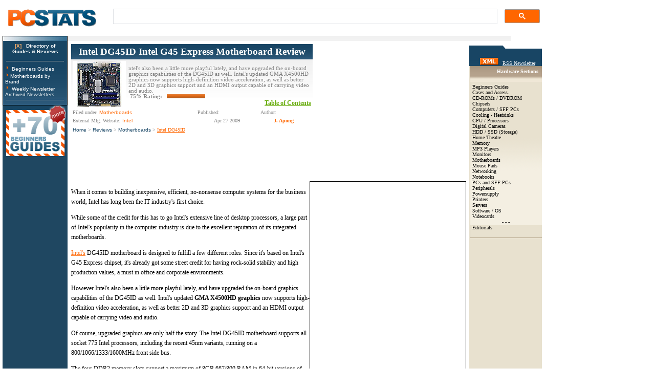

--- FILE ---
content_type: text/html
request_url: https://www.pcstats.com/articles/2462/index.html
body_size: 7918
content:

	<title>Intel DG45ID Intel G45 Express Motherboard Review - PCSTATS.com</title>
	<meta Name="description" content="Intel DG45ID Intel G45 Express Motherboard Review - PCSTATS.com">




<html>
<head> 
<meta http-equiv="Cache-Control" content="max-age=3600">
    <meta name="robots" content="index,follow">
    <META name="copyright" content="All images, text, layouts, are copyright 1999-2020 PCSTATS.com and may not be reproduced in any form without express written permission."> 
    <LINK REL="SHORTCUT ICON" HREF="../../favicon.ico">
    <LINK REL="StyleSheet" HREF="../../styles.css" TITLE="pc_stats">
<link rel="alternate" type="application/rss+xml" title="PCSTATS News RSS Feed" href="https://feeds2.feedburner.com/pcstats">
 
</head>
<body bgcolor="ffffff" topmargin="0" leftmargin="5" alink="Red" link="Blue" vlink="Blue">

<table width="1050" border="0" cellpadding="0" cellspacing="0" bgcolor="#FFFFFF">  
    <tr> 
		<td height="70" valign="middle">
			<table width="100%" border="0" cellspacing="0" cellpadding="0" bgcolor="#ffffff" >
				<tr>
					<td width="450" valign=top>
					
					<a href="https://www.pcstats.com"><img src="https://www.pcstats.com/i/pcstats_top_logo_big.gif" width="200" height="57" alt="PCSTATS" border="0" loading="lazy"></a>
					</td> 
				<td width="200">&nbsp;&nbsp;&nbsp;&nbsp;</td>
				
				<td width="700%">
				<script async src="https://cse.google.com/cse.js?cx=82280565aa843db41">
</script>
<div class="gcse-searchbox-only"></div></td>
				</tr>
			</table>
		</td>
		
	</tr>
</table>
 
    
    
	<table width="995" border="0" cellspacing="0" cellpadding="0"> 
    <tr>
	<td rowspan="2" align="center" valign="top" bgcolor="#1F4761">




<table width="127" border="0" cellspacing="0" cellpadding="4" align="center" style="font-family: verdana; font-size: 8pt; BORDER-BOTTOM: #000000 1px solid; BORDER-LEFT: #000000 1px solid; BORDER-RIGHT: #000000 1px solid; BORDER-TOP: #000000 1px solid">
  <TR><td bgcolor="#9baeba" background="https://www.pcstats.com/i/bg_menu_fade_short.jpg" align="center"><img loading="lazy" src="https://www.pcstats.com/i/transdot.gif" width=1 height=1 border="0"></td>
  </tr>
  <TR><td bgcolor="#184563" align="center"><B><a href="https://www.pcstats.com/articles.html" class="dkmenu" target="_blank"><font color="#FDB16C">[X]</font> &nbsp;&nbsp;Directory of<br>Guides &amp; Reviews</a></b></td>
  </tr>
  <tr><td background="https://www.pcstats.com/i/newsletter_su_bg.jpg" bgcolor="184563">
<hr width="95%" size="1"><img loading="lazy" src="https://www.pcstats.com/i/arrow_orange4.gif" border="0" alt="" width="10" height="12">
<a href="https://www.pcstats.com/beginners.html" class="dkmenu">Beginners Guides</a><br> 
<img loading="lazy" src="https://www.pcstats.com/i/arrow_orange4.gif" border="0" alt="" width="10" height="12"><a href="https://www.pcstats.com/motherboardmfg.html" class="dkmenu">Motherboards by Brand</a><br><img loading="lazy" src="https://www.pcstats.com/i/arrow_orange4.gif" border="0" alt="" width="10" height="12">
<a href="https://www.pcstats.com/aboutnewsltr.html" class="dkmenu">Weekly Newsletter</a><br>
<a href="https://www.pcstats.com/anlettersearch.html" class="dkmenu">Archived Newsletters</a><br><hr width="95%" size="1"></td></tr></table> 





 
	
	  <a href="../../beginners.html"><img loading="lazy" src="../../i/guides70more.gif" width="120" height="100" border="0" alt="+70 MORE Beginner GUIDES...."></a>
	  
	
	
	
	</td>
	  <td colspan="4" valign="top" align="left"> 
   		  
  <table width="866" border="0" cellspacing="0" cellpadding="5" align="left" background="../../i/newssilver.gif" bgcolor="#EEEEEE" style="BORDER-BOTTOM: 000000 1px solid; BORDER-LEFT: 000000 1px solid; BORDER-RIGHT: 000000 1px solid; BORDER-TOP: 000000 1px solid">
                <tr><td height="1" align="left" valign="middle" >  



  
 
</td> 
<td>




  
  </td></TR></table> 
          
      </td>
</tr>
<tr><td></td> 
	<td valign="top" width=650>
	


<table border="0" cellpadding="6" cellspacing="0" width="690">
	<tr>
		<td>
		 
		
		<a name="#Articles"></a>

	
<table width="100%" border="00" cellspacing="0" cellpadding="0" align="center">
	<tr>
		<td Valign=top>
		 
<table border="0" cellpadding="4" cellspacing="0" width="100%">
	<tr>
		<th width="100%" height="28" align="center" bgcolor="184563" background="../../i/v3pctats_menubl.gif">
		<a href="https://www.pcstats.com/articles/2462/index.html" title="Intel DG45ID Intel G45 Express Motherboard Review" class="arttitle">Intel DG45ID Intel G45 Express Motherboard Review</a>
		</th>
	</tr>
</table>
<table width="100%" border="0" cellspacing="1" cellpadding="2" align="center" background="../../i/newssilver.gif">
	<tr>
		<td valign=bottom rowspan="2">
		<a href="https://www.pcstats.com/articles/2462/index.html">
		
			<img src="https://www.pcstats.com/articleimages/200904/tea_intelg45ref.jpg" width=104 height=90 alt="Intel DG45ID Intel G45 Express Motherboard Review - PCSTATS" border="0">
		</a>
	  </td>
	</tr>  
	<tr>
		<td width="100%" valign="bottom" class="artAbtract">
		ntel's also been a little more playful lately, and have upgraded the on-board graphics capabilities of the DG45ID as well. Intel's updated GMA X4500HD graphics now supports high-definition video acceleration, as well as better 2D and 3D graphics support and an HDMI output capable of carrying video and audio.<br>
		
			&nbsp;<span style="color:808080;font-weight:bold;">75% Rating:</span>&nbsp;&nbsp;&nbsp;<img loading="lazy" src="../../i/bar_org.gif" width="75" height=8> 
		 
		<div align="right"><a href="#tablecontents" class="artContents">
		Table of Contents</a></div> 
</td></tr>
<tr><td width="100%" colspan="2" valign="bottom">
 

<table width=100%  border="0" align="right" bgcolor=ffffff cellspacing="0" cellpadding="0" style="BORDER-BOTTOM: eeeeee 1px solid; BORDER-LEFT: eeeeee 1px solid; BORDER-RIGHT: eeeeee 1px solid; BORDER-TOP: eeeeee 1px solid">
<tr> 
	<TD colspan=2>
	<font color=808080 face="verdana" size=1 style="TEXT-DECORATION: none">Filed under: <a href="../../articlecat175.html" class="white"><font color="FF6600">Motherboards</font></a></TD> 
   <td>  <font color=808080 face="verdana" size=1 style="TEXT-DECORATION: none">Published:&nbsp;</font> </td>
   <td><font color=808080 face="verdana" size=1 style="TEXT-DECORATION: none">Author:&nbsp;</font></td></tr>
 
  
<tr bgcolor=ffffff><td>
<font face=verdana size=1 color="808080">External Mfg. Website:</font> 

	<font face=verdana size=1 color="#000000"><a href="https://www.intel.com" target="_blank" title="Visit Company's Website" class=white><font color="FF6600">Intel</font></a> </td>
<td align=center></td>
<td align=center> <font face=verdana size=1 color="808080">Apr 27 2009</font>&nbsp;&nbsp; </td>
<td align=center><a href="../../feedback.html" title="Contact the Author" class=nounder><font face=verdana size=1 color="FF6600"><strong>J. Apong</strong></font></a>&nbsp;&nbsp;</td></tr></table>
</td></tr>
<tr><td colspan=2 valign=top>
<font face=verdana size=1 color="808080">
<a href="../../index.html" class=white>Home</a> &gt;
<a href="../../articles.html" class="white">Reviews</a> &gt;
<a href="../../articlecat175.html" class="white" >Motherboards</a> &gt;
<a href="../../articles/2462/index.html">Intel DG45ID</a></td></tr>
</table>

	 
	</td>
	<td valign=top>


 
  

<script async src="//pagead2.googlesyndication.com/pagead/js/adsbygoogle.js"></script>
<!-- 300x250 - Top Article Page -->
<ins class="adsbygoogle"
     style="display:inline-block;width:300px;height:250px"
     data-ad-client="ca-pub-5445398905683563"
     data-ad-slot="8250421344"></ins>
<script>
(adsbygoogle = window.adsbygoogle || []).push({});
</script>  

	</td>
</tr>
</table>



<br>	  	<font color=black face=verdana size=2>			
			
 
<table width="300" border="0" cellspacing="0" cellpadding="2" align="right" style="BORDER-RIGHT: 1px solid; BORDER-TOP: 1px solid; BORDER-LEFT: 1px solid; BORDER-BOTTOM: 1px solid"><tr><td align="center">

 
 <script async src="//pagead2.googlesyndication.com/pagead/js/adsbygoogle.js"></script>
<!-- Article_1stPG_Content -->
<ins class="adsbygoogle"
     style="display:inline-block;width:300px;height:600px"
     data-ad-client="ca-pub-5445398905683563"
     data-ad-slot="7371395094"></ins>
<script>
(adsbygoogle = window.adsbygoogle || []).push({});
</script>  







</td></tr></table>

		
		
				<Span class=artcat>
		
		
		

	<P>When it comes to building inexpensive, efficient, no-nonsense computer 
systems for the business world, Intel has long been the IT industry's first 
choice. <P>While some of the credit for this has to go Intel's extensive line 
of desktop processors, a large part of Intel's popularity in the 
computer industry is due to the excellent reputation of its integrated 
motherboards. </P>
<P><a href="https://www.intel.com">Intel's</a> DG45ID motherboard is designed to fulfill 
a few different roles. Since it's based on Intel's G45 Express chipset, it's 
already got some street credit for having rock-solid stability and high 
production values, a must in office and corporate environments. <P>However Intel's 
also been a little more playful lately, and have upgraded the on-board graphics 
capabilities of the DG45ID as well. Intel's updated <STRONG>GMA X4500HD 
graphics</STRONG>       now supports high-definition video acceleration, as 
well as better 2D and 3D graphics support and an HDMI output capable of carrying 
video and audio. </P>
<P>Of course, upgraded graphics are only half the story. The Intel DG45ID motherboard 
supports all socket 775 Intel processors, including the recent 45nm variants, 
running on a 800/1066/1333/1600MHz front side bus. <P>The four DDR2 memory slots 
support a maximum of 8GB 667/800 RAM in 64-bit versions of Windows. </P>
<P> </P>

<TABLE cellSpacing=0 cellPadding=0 align=center bgColor=silver 
background=https://www.pcstats.com/i/newsletter_su_bg.jpg border=0>
  
  <tr>
    <td bgcolor=#ffffff><font face=verdana size=2 
      ><img loading="lazy" alt="" 
      src="https://www.pcstats.com/i/newsletter_su_top_tab.gif" border=0 
      ></FONT></TD></TR>
  <TR>
    <TD vAlign=top>
      <TABLE style="FONT-SIZE: 8.5pt; FONT-FAMILY: verdana" cellSpacing=2 
      cellPadding=1 align=center border=0>
        
        <TR>
          <TD width=2></TD>
          <TH bgColor=#184563 colSpan=2><FONT face=Arial 
            color=#ffffff size=4>Intel DG45ID 
            Motherboard</FONT></TH>
          <TD width=2></TD></TR>
        <TR>
          <TD width=2></TD>
          <TD bgColor=#ffffff>
            <P><img loading="lazy" height=568 alt="" 
            src="https://www.pcstats.com/articleimages/200904/intelg45ref_full.jpg" width=550 border=0><BR><img loading="lazy" height=156 
            alt="" src="https://www.pcstats.com/articleimages/200904/intelg45ref_io.jpg" width=550 border=0></P></TD>
          <TD vAlign=top align=middle width=120 bgColor=#fff8d0 
          >
            <TABLE cellSpacing=0 cellPadding=2 width="100%" bgColor=#fff8d0 
            border=0>
              
              <TR>
                <TH vAlign=top bgColor=#184563><FONT 
                  color=white size=2>Includes:</FONT></TH></TR>
              <TR>
                <TD vAlign=top><FONT face=Verdana size=1 
                  >User Manual, Drivers, (2) SATA 
                  cables, I/O Shield.</FONT></TD></TR>
              <TR>
                <TD><img loading="lazy" height=131 alt="" 
                  src="https://www.pcstats.com/articleimages/200904/intelg45ref_all.jpg" width=200 
            border=0></TD></TR></TABLE></TD></TR></TABLE></TD></TR></TABLE>

<P><img loading="lazy" height=221 alt="" 
src="https://www.pcstats.com/articleimages/200904/intelg45ref_hdmi.jpg" width=350 
align=right border=0>Despite being an mATX board, there's a fair amount of room for plugging 
things into the Intel DG45ID motherboard. Care of Intel's ICH10R southbridge, there 
are six SATA II ports capable of RAID 0, 1, 5 and 10, as well as an eSATA port 
for external storage. Intel's southbridge doesn't support legacy IDE 
controllers, so older hard drives and optical drives aren't supported on the 
DG45ID. </P>
<P>Expansion slots come in the form of a single PCI Express 2.0 x16 slot, a pair 
of PCI Express x1 slots, and a single legacy PCI slot for older peripherals. 
Intel has also included connectivity for the more popular standards on the I/O 
panel: there are six USB 2.0 ports, Gigabit Ethernet, DVI, HDMI, Firewire, 
eSATA, S/PDIF and 8-channel stereo output.  Six more USB ports can be added 
thanks to headers at mid-board, with the use of an optional bracket. </P>
<P>The Intel DG45ID motherboard can be found on retail shelves for around <a href="https://pcstats.shoplinc.com/search.php?q=intel dg45id">$125 CDN, ($110 
USD, £70 GBP)</a>, which makes it just about average for an integrated graphics 
motherboard with a comparable feature set.  Naturally PCSTATS will be 
putting this motherboard through its paces as both a home theatre box and as the 
base of an office/productivity system. </P>
<P>Before we get to benchmarking though, let's take a closer look at what makes 
this motherboard tick... </P>
<P><STRONG>Graphics Onboard the Intel G45 Express 
Chipset</STRONG> <img loading="lazy" height=441 alt="" hspace=9 src="https://www.pcstats.com/articleimages/200904/intelg45ref_g45.jpg" 
width=500 align=right vspace=9 border=0>

</P>
<P>  The <A href="https://www.intel.com" 
target=_blank>Intel</A> G45 Express Chipset is a combination 
of Intel's popular P45 Express chipset paired with its Graphics Media 
Accelerator X4500HD integrated graphics processor, and unlike some Intel's 
earlier integrated chipset designs, compromises very little to accommodate its 
on-board graphics. </P>
<P align=left>  The GMA X4500HD graphics processor contained 
within the G45 Express chipset, like the rest of the G45 platform, isn't a 
radical departure from the GMA X3500 that was introduced with the G35 Express. 
Astute readers may have noticed the eponymous 'HD' suffix that the newer chipset 
has acquired, and the reason its there is to herald the addition of Blu-ray and 
1080p content playback with hardware acceleration, a first for Intel chipsets. </P>
<P align=left><img loading="lazy" height=226 alt="" 
src="https://www.pcstats.com/articleimages/200904/intelg45ref_lgo_lrg.jpg" width=183 align=left border=0> Intel's Clear Video has become the focus of 
the GMA X4500HD, with the goal of using the integrated graphics to do full 
hardware decoding for major video codecs. The massively parallel 
microarchitecture of a GPU makes it much more efficient at processing and 
decoding video than can be managed with even cutting-edge CPU designs, so as 
resolutions and bit rates for high-definition video climb upwards it becomes 
increasingly important for the GPU to shoulder more of the video processing 
load. </P> 
<P align=left>For the GMA X4500HD, this means that H.264, 
VC-1 and MPEG-2 can all be fully decoded using the on-board hardware, with only 
minor CPU overhead. The GMA X4500HD is DirectX 10 and Shader Model 4 compliant, 
and supports Display Port interface at resolutions up to 2560x1600 (motherboard 
manufacturer implementations vary). </P>
<P align=left>We'll continue our look at the high definition video output 
capabilities of the Intel G45 Express chipset next, right after the jump...</P>
		
		</span>
			<p>
 
			
			<p>
			
			
						<table width="100%" border="0" cellspacing="0" cellpadding="0">
						<tr>
						<td align="left" width=225>
						
					
						</td>
					   	<td align="center">
						<font face="Verdana" size="1" color="808080">&copy; 2025 PCSTATS.com</font>			
</td>
<td align="right" width=170>

		
		<a href="../../articles/2462/2.html" title="Next Page..."><font size=5 color="ff6600" face="Verdana"><b>Next Page &gt;</b></font></a>		
									
		</td></tr></table>
		<br>
		
		 <div align="center"> 
		<script type="text/javascript"><!--
google_ad_client = "ca-pub-5445398905683563";
/* 728x90 - top */
google_ad_slot = "9185701799";
google_ad_width = 728;
google_ad_height = 90;
//-->
</script>
<script type="text/javascript"
src="http://pagead2.googlesyndication.com/pagead/show_ads.js">
</script></div> 

 
		
		
		
		

			
				

		

<table width="100%" border="0" cellspacing="" cellpadding="2">
<tr>
	<td valign=top style="BORDER-BOTTOM: 003366 1px solid; BORDER-LEFT: 003366 1px solid; BORDER-RIGHT: 003366 1px solid; BORDER-TOP: 003366 1px solid">
	<table width="100%" border="0" cellspacing="0" cellpadding="0">
	<tr>
<td height="15" valign="bottom" bgcolor="FFFFFF">
 <a name="tablecontents"></a>&nbsp;
 <BR><BR><span class="artContents" style="font-size:11pt;">Contents of Article: Intel DG45ID</span>
 <hr align="left" width="80%" size="1" color="#68AC0C"> 
 </td>
 <td rowspan=2 valign="top" align="center"> 
<script async src="//pagead2.googlesyndication.com/pagead/js/adsbygoogle.js"></script>
<ins class="adsbygoogle"
     style="display:block"
     data-ad-format="autorelaxed"
     data-ad-client="ca-pub-5445398905683563"
     data-ad-slot="8848128297"></ins>
<script>
     (adsbygoogle = window.adsbygoogle || []).push({});
</script>
  
	</td>
 </tr>
	<tr>
		<td valign=top>
		
				
				<font face="verdana" size="1">&nbsp;Pg 1.&nbsp;</font>
				<font face="verdana" size="1" color="808080">&mdash; Intel DG45ID Intel G45 Express Motherboard Review</font><br>
			 
			<font face="verdana" size="1">&nbsp;Pg 2.&nbsp;</font> 
			
			<a href="../../articles/2462/2.html" title="Intel DG45ID Intel G45 Express Motherboard Review - PCSTATS"><font face="verdana" size="1" color="003366">High Definition Video via G45 Express</font></a><br>
		
			<font face="verdana" size="1">&nbsp;Pg 3.&nbsp;</font> 
			
			<a href="../../articles/2462/3.html" title="Intel DG45ID Intel G45 Express Motherboard Review - PCSTATS"><font face="verdana" size="1" color="003366">Motherboard Highlights Photo Gallery</font></a><br>
		
			<font face="verdana" size="1">&nbsp;Pg 4.&nbsp;</font> 
			
			<a href="../../articles/2462/4.html" title="Intel DG45ID Intel G45 Express Motherboard Review - PCSTATS"><font face="verdana" size="1" color="003366">BIOS Options and Motherboard Power Draw</font></a><br>
		
			<font face="verdana" size="1">&nbsp;Pg 5.&nbsp;</font> 
			
			<a href="../../articles/2462/5.html" title="Intel DG45ID Intel G45 Express Motherboard Review - PCSTATS"><font face="verdana" size="1" color="003366">Motherboard Benchmarks: SYSmark 2007 Preview</font></a><br>
		
			<font face="verdana" size="1">&nbsp;Pg 6.&nbsp;</font> 
			
			<a href="../../articles/2462/6.html" title="Intel DG45ID Intel G45 Express Motherboard Review - PCSTATS"><font face="verdana" size="1" color="003366">Motherboard Benchmarks: SiSoft Sandra 2008 - Processor</font></a><br>
		
			<font face="verdana" size="1">&nbsp;Pg 7.&nbsp;</font> 
			
			<a href="../../articles/2462/7.html" title="Intel DG45ID Intel G45 Express Motherboard Review - PCSTATS"><font face="verdana" size="1" color="003366">Motherboard Benchmarks: Sandra - Memory</font></a><br>
		
			<font face="verdana" size="1">&nbsp;Pg 8.&nbsp;</font> 
			
			<a href="../../articles/2462/8.html" title="Intel DG45ID Intel G45 Express Motherboard Review - PCSTATS"><font face="verdana" size="1" color="003366">Motherboard Benchmarks: PCMark Vantage</font></a><br>
		
			<font face="verdana" size="1">&nbsp;Pg 9.&nbsp;</font> 
			
			<a href="../../articles/2462/9.html" title="Intel DG45ID Intel G45 Express Motherboard Review - PCSTATS"><font face="verdana" size="1" color="003366">Motherboard IGP Benchmarks: 3DMark06, 3DMark Vantage</font></a><br>
		
			<font face="verdana" size="1">&nbsp;Pg 10.&nbsp;</font> 
			
			<a href="../../articles/2462/10.html" title="Intel DG45ID Intel G45 Express Motherboard Review - PCSTATS"><font face="verdana" size="1" color="003366">Motherboard IGP Benchmarks: FEAR </font></a><br>
		
			<font face="verdana" size="1">&nbsp;Pg 11.&nbsp;</font> 
			
			<a href="../../articles/2462/11.html" title="Intel DG45ID Intel G45 Express Motherboard Review - PCSTATS"><font face="verdana" size="1" color="003366">Intel X4500HD Graphics - Sooth HD Playback?</font></a><br>
		<Br>
		</td>
		</tr></table>
  
		 
</td>
</tr>
</table></td>
</tr>
</table>
 
 

		</td>  
 	<td></td> 
	<td width="140" align="center" valign="top" bgcolor="#E8E1CF">
	
<table width="140" border="0" cellspacing="0" cellpadding="0" align="center">
<tr><td bgcolor="#184563" background="https://www.pcstats.com/i/v3bluebar142.gif"><img loading="lazy" src="https://www.pcstats.com/i/v3bluebar142.gif" width="142" height="15" alt="" border="0" align="top"></td></tr>
<tr><td align="center" bgcolor="#184563" background="https://www.pcstats.com/i/newsletter_su_bg.jpg">&nbsp;<font face="Arial, verdana" size="1" color="eeeeee">
<div align="center">

 <A href="https://www.pcstats.com/rss/rss_newsletter.xml"
target=_blank><font face="Verdana" size="1" color="ffffff"><IMG loading="lazy" height=14 alt="Newsletter RSS Feed" hspace=8 
src="https://www.pcstats.com/i/rssxml.gif" width=36 
border=0>RSS Newsletter</font></A> 
</div>
   </td></tr></table>
  <table width="140" border="0" align="center" cellpadding="0" cellspacing="0">
    <tr bgcolor="#B2A388"> 
      <td height="1" colspan="3"><img loading="lazy" src="https://www.pcstats.com/i/1_pix.gif" width="1" height="1"></td>
    </tr>
    <tr> 
      <td width="1" bgcolor="#B2A388"><img loading="lazy" src="https://www.pcstats.com/i/1_pix.gif" width="1" height="1"></td>
      <td><TABLE width=140 border=0 align="center" cellPadding=4 cellSpacing=0>
          <TR> 
            <td align="right" background="https://www.pcstats.com/i/bg_stripes_b.gif" bgcolor="B2A388"><font face="Verdana" size="1" color="FFFFFF"><B>Hardware Sections&nbsp;</b></FONT></td>
          </tr>
          <TR> 
            <td height="1" align="right" background="https://www.pcstats.com/i/gradient_beige_2.gif" bgcolor="E8E1CF"><img loading="lazy" src="https://www.pcstats.com/i/1_pix.gif" width="1" height="3"></td>
          </tr>
          <tr> 
            <td bgcolor="#E8E1CF" background="https://www.pcstats.com/i/tower_brwn.gif"><font face="Verdana" size="1"> 
 <div align="left">
<dl><dt><A href="https://www.pcstats.com/articlecat220.html" class="nounder">Beginners Guides
              </a></dt><dt><A href="https://www.pcstats.com/articlecat200.html" class="nounder">Cases   and Access.
              </a></dt><dt><A href="https://www.pcstats.com/articlecat215.html" class="nounder">CD-ROMs / DVDROM</a></dt><dt>
			  <A href="https://www.pcstats.com/articlecat194.htm" class="nounder">Chipsets </a></dt><dt> 
			 <A href="https://www.pcstats.com/articlecat193.html" class="nounder">Computers / SFF PCs </a></dt>
			 <dt>    <A href="https://www.pcstats.com/articlecat198.html" class="nounder">Cooling  - Heatsinks
              </a></dt><dt><A href="https://www.pcstats.com/articlecat162.html" class="nounder">CPU  / Processors
              </a></dt><dt><A href="https://www.pcstats.com/articlecat211.html" class="nounder">Digital  Cameras
              </a></dt><dt> <A href="https://www.pcstats.com/articlecat216.html" class="nounder">HDD / SSD (Storage)
              </a></dt><dt><A href="https://www.pcstats.com/articlecat222.html" class="nounder">Home 
Theatre  </a></dt><dt> <A href="https://www.pcstats.com/articlecat167.html" class="nounder">Memory </a></dt>
<dt><A href="https://www.pcstats.com/articlecat168.html" class="nounder">MP3 Players  </a></dt>
<dt><A href="https://www.pcstats.com/articlecat101.html" class="nounder">Monitors </a></dt>
<dt><A href="https://www.pcstats.com/articlecat175.html" class="nounder">Motherboards  </a></dt><dt><A href="https://www.pcstats.com/articlecat214.html" class="nounder">Mouse Pads  </a></dt>
<dt><A href="https://www.pcstats.com/articlecat209.html" class="nounder">Networking </a></dt>
<dt><A href="https://www.pcstats.com/articlecat217.html" class="nounder">Notebooks  </a></dt>
<dt><A href="https://www.pcstats.com/articlecat193.html" class="nounder">PCs and SFF PCs  </a></dt>
			  <dt>
			  <A href="https://www.pcstats.com/articlecat218.html" class="nounder">Peripherals </a></dt>
			  <dt><A href="https://www.pcstats.com/articlecat221.html" class="nounder">Powersupply </a></dt>
			  <dt><A href="https://www.pcstats.com/articlecat225.html" class="nounder">Printers </a></dt>
			  <dt><A href="https://www.pcstats.com/articlecat224.html" class="nounder">Servers </a></dt>
			  <dt><A href="https://www.pcstats.com/articlecat102.html" class="nounder">Software</a> / <A href="https://www.pcstats.com/articlecat172.html" class="nounder">OS</a></dt><dt> 
			  <A href="https://www.pcstats.com/articlecat171.html" class="nounder">Videocards </a></dt>
              <dt><div align="center">- - -</div></dt>
             <dt> <A href="https://www.pcstats.com/articlecat219.html" class="nounder">Editorials</A></dt></dl></td>
          </TR>
        </TABLE></td>
      <td width="1" bgcolor="#B2A388"> </td>
    </tr>
    <tr bgcolor="#B2A388"> 
      <td height="1" colspan="3"> </td>
    </tr>
  </table> <P> 


  <br>

<P>
</td></tr>
<tr><td colspan="5">


	
    <table width="100%" border="0" cellspacing="0" cellpadding="0">
      <tr> 
        <td height="4" colspan="3" align="right" bgcolor="CCCCCC"></td>
        <td width="98" bgcolor="CCCCCC"></td>
      </tr>
      <tr> 
        <td height="4" colspan="3" align="right" bgcolor="White"></td>
        <td width="98" bgcolor="White"></td>
      </tr>
      <tr> 
        <td height="1" colspan="4" align="right" bgcolor="D0D3D7"> </td>
      </tr>
      <tr> 
        <td width="840" background="https://www.pcstats.com/i/bg_header_fade.jpg" bgcolor="1F4761"> 
		<table width="500" border="0" cellspacing="0" cellpadding="0">
            <tr> 
              <td><a href="https://www.pcstats.com"><img loading="lazy" src="https://www.pcstats.com/i/top_logo_new.gif" width="152" height="43" border="0" alt=""></a></td>
              <td><img loading="lazy" src="https://www.pcstats.com/i/1_pix.gif" width="550" height="40"></td>
			  
			  
			 
            </tr>
          </table></td>
        <td colspan="2" align="center" valign="bottom" bgcolor="1F4761"> 
          
        </td>
        <td bgcolor="1F4761">&nbsp;</td>
      </tr>
      <tr bgcolor="#BABEC5"> 
        <td height="1" colspan="4"> </td>
      </tr>
    </table>
    <TABLE  bgColor="ffffff" border=0 cellPadding=4 cellSpacing=0 width=100% style="BORDER-BOTTOM: 000000 1px solid; BORDER-LEFT: 000000 1px solid; BORDER-RIGHT: 000000 1px solid; BORDER-TOP: 000000 1px solid" >
      <TR> 
        <td colspan="10" align="right" bgcolor="eeeeee"> </td>
      </TR>
      <TR> 
        <TD width=11  bgcolor="eeeeee"></TD>
        <TD width="134" bgcolor="eeeeee"><font size="1" face=verdana color="#354866"><b>PCSTATS 
          Network</b></font></TD>
        <td width=11 bgcolor="eeeeee"></td>
        <TD width="211" bgcolor="eeeeee"><font size="1" face=verdana color="#354866"><b>Features</b></font></TD>
        <TD width=11 bgcolor="eeeeee"></TD>
        <TD colspan=3 bgcolor="eeeeee"><font size="1" face=verdana color="#354866"><b>Information 
          About Us</b></font></TD>
        <TD width=11 bgcolor="eeeeee"></TD>
        <TD width="213" bgcolor="eeeeee"><font size="1" face=verdana color="#354866"><b>Contact</b></font></TD>
      </TR>
      <TR> 
        <TD height="5" colspan="10" ><font color="#354866" size="1" face="verdana"> </font></TD>
      </TR>
      <TR> 
        <TD width=11></TD>
        <td valign=top> 
          
          <font size="1" face=verdana color="#354866"> <A class=nounder href="https://www.frostytech.com">FrostyTech</A><br>
          </font></td>
        <TD width=11></TD>
        <td valign=top> 
          
		 <font size="1" face=verdana color="#354866"> 
          <A class=nounder href="https://www.pcstats.com/aboutnewsltr.html">PCSTATS Newsletter</A><br>
		  
          <A class=nounder href="https://www.pcstats.com/glossary.html">Tech Glossary</A><br>
          <A class=nounder href="https://www.pcstats.com/linkslist.html">Technology WebSite Listings</A><br>
          </font></td>
        <TD width=11></TD>
        
          </font></td>
        <TD width=5></TD>
        <td width="187" valign=top> 
          
          <font size="1" face=verdana color="#354866">
		 <A class=nounder href="https://www.pcstats.com/news.html">News Archives</A><br>
		  
         <a href="https://www.pcstats.com/rss/rssmedia.xml">(Review RSS Feed)</a><br>
		  <a class="nounder" href="https://www.pcstats.com/sitemap.html">Site Map</a><br>
		   <A class=nounder href="https://www.pcstats.com/wallpaper.html">PCstats Wallpaper</A><br>
		  
          </font></td>
		  <td width="130" valign=top> 
          
          <font size="1" face=verdana color="#354866"> 
          
          <A class=nounder href="https://www.pcstats.com/masthead.html">About Us</A><br>
          <A class=nounder href="https://www.pcstats.com/privacypolicy.html">Privacy Policy</A><br>
        <TD width=11></TD>
        <td valign=top>   
          <font size="1" face=verdana color="#354866"><A class=nounder href="https://www.Suite66.com">Suite66 Advertising Agency</A><br> 
		  <A class=nounder href="https://www.pcstats.com/advertising.html">Advertise on PCSTATS</A><Br><Br>
           <a href="https://www.pcstats.com/feedback.html" class=nounder>How's Our Driving?</a></font></td>
      </TR>
    </TABLE>
</td></tr>
</table>
<div align="center"><font face="Verdana" size="1" color="#808080">&copy; Copyright 1999-2025 <A href="https://www.pcstats.com">www.pcstats.com</A> All rights reserved.  <A href="https://www.pcstats.com/privacypolicy.html">Privacy policy</a> and <A href="https://www.pcstats.com/termsofuse.html">Terms of Use.</a></FONT></div>  
 

<!-- Google tag (gtag.js) -->
<script async src="https://www.googletagmanager.com/gtag/js?id=G-
K361BG89BH"></script>
<script>
  window.dataLayer = window.dataLayer || [];
  function gtag(){dataLayer.push(arguments);}
  gtag('js', new Date());

  gtag('config', 'G-K361BG89BH');
</script>




	<script language="JavaScript">
		function moveDiv(obj,bgObj) {
			bgObj.style.width = obj.style.width;
			bgObj.style.height = obj.style.height;
			
			offsetX = 0;
			offsetY = 0;
		
			while (obj.nodeName != "BODY") {
				offsetX += obj.offsetLeft;
				offsetY += obj.offsetTop;
				obj = obj.offsetParent;
			}
	
			bgObj.style.left = offsetX;
			bgObj.style.top = offsetY;
			bgObj.style.display = "";
		}

		
	</script>
 
</body>
</html> 

--- FILE ---
content_type: text/html; charset=utf-8
request_url: https://www.google.com/recaptcha/api2/aframe
body_size: 105
content:
<!DOCTYPE HTML><html><head><meta http-equiv="content-type" content="text/html; charset=UTF-8"></head><body><script nonce="xUfHtUV8QADwaiUNpMbFzw">/** Anti-fraud and anti-abuse applications only. See google.com/recaptcha */ try{var clients={'sodar':'https://pagead2.googlesyndication.com/pagead/sodar?'};window.addEventListener("message",function(a){try{if(a.source===window.parent){var b=JSON.parse(a.data);var c=clients[b['id']];if(c){var d=document.createElement('img');d.src=c+b['params']+'&rc='+(localStorage.getItem("rc::a")?sessionStorage.getItem("rc::b"):"");window.document.body.appendChild(d);sessionStorage.setItem("rc::e",parseInt(sessionStorage.getItem("rc::e")||0)+1);localStorage.setItem("rc::h",'1769108795107');}}}catch(b){}});window.parent.postMessage("_grecaptcha_ready", "*");}catch(b){}</script></body></html>

--- FILE ---
content_type: text/css
request_url: https://www.pcstats.com/styles.css
body_size: 3832
content:
/* CSS Document */

.searchbox {
    border-top: 1px solid #ffffff;
    border-bottom: 1px solid #ffffff;
    border-left: 1px solid #ffffff;
    border-right: 1px solid #ffffff;
    background-color: #ff6600;
    font-family: Verdana, Arial, Helvetica, sans-serif;
    font-size: 11px;    
    color: #000000;
	/*background-image:   url(i/search2006b.gif);*/
	height : 19px;
	LETTER-SPACING: 1.5px;
}
/* ====================================== */
/* 2022 STATIC CSS  */
.artTitle, a.artTitle, a.artTitle:visited, a.artTitle:active, a.artTitle.hover {
	color:white;
	font-family:verdana;
	font-size:14pt;
	text-decoration: none;
	font-weight: bold;
	height : 30px;
}

.artAbtract, td.artAbtract, th.artAbtract, a.artAbtract, a.artAbtract:visited, a.artAbtract:active, a.artAbtract:hover {
	color:808080;
	font-family:verdana;
	font-size:8pt;
	text-decoration: none; 
} 

.artContents, td.artContents, th.artContents, a.artContents, a.artContents:visited, a.artContents:active, a.artContents:hover {
	font-size:9pt;
	color:68ac0c;
	font-family:verdana;
	font-weight:bold;
	
	}



TD.headings {background-color : #3D5FAF;}
TD.listings {background-color : White;}
TD.logos {background-color : White;}
TD.MBoxes {background: white; border: 2px solid #99CCFF;}
 
A {color: FF6600;text-decoration: underline;}
A:HOVER {color: FF6600;text-decoration : underline;}
a.menu {text-decoration: none;color: #000000;}
a.menu2 {font-size:9.5pt;text-decoration:none;color:#ff6600;font-family: Verdana, Arial, Helvetica, sans-serif}
a:hover.menu {text-decoration: underline; color: ff6600;}

A.white {font-size:10px;text-decoration:none;color:#1B4867;font-family : Verdana, Arial, Helvetica, sans-serif; }
A.white:Visited {font-size:10px;text-decoration:none;color:#1B4867;font-family: Verdana, Arial, Helvetica, sans-serif;}
A.white:Active {font-size:10px;text-decoration:underline;color:#ff6600;font-family: Verdana, Arial, Helvetica, sans-serif;}
A.white:Hover {font-size:10px;text-decoration:underline;color:#ff6600;font-family: Verdana,  Arial, Helvetica, sans-serif;}

A.white2 {font-size:9.5pt;text-decoration:none;color:#1B4867;font-family : Verdana, Arial, Helvetica, sans-serif; }
A.white2:Visited {font-size:9.5pt;text-decoration:none;color:#1B4867;font-family: Verdana, Arial, Helvetica, sans-serif;}
A.white2:Active {font-size:9.5pt;text-decoration:underline;color:#ff6600;font-family: Verdana, Arial, Helvetica, sans-serif;}
A.white2:Hover {font-size:9.5pt;text-decoration:underline;color:#ff6600;font-family: Verdana,  Arial, Helvetica, sans-serif;}

 .white3 {font-size:7.5pt;text-decoration:none;color:#ffffff;font-family : Verdana, Arial, Helvetica, sans-serif; }
 A.white3 {font-size:7.5pt;text-decoration:none;color:#ffffff;font-family : Verdana, Arial, Helvetica, sans-serif; }
A.white3:Visited {font-size:7.5pt;text-decoration:none;color:#ffffff;font-family: Verdana, Arial, Helvetica, sans-serif;}
A.white3:Active {font-size:7.5pt;text-decoration:underline;color:#ff6600;font-family: Verdana, Arial, Helvetica, sans-serif;}
A.white3:Hover {font-size:7.5pt;text-decoration:underline;color:#ff6600;font-family: Verdana,  Arial, Helvetica, sans-serif;}



A.dkmenu {font-size:10px;text-decoration:none;color:#ffffff;font-family : Verdana, Arial, Helvetica, sans-serif; }
A.dkmenu:Visited {font-size:10px;text-decoration:none;color:#ffffff;font-family: Verdana, Arial, Helvetica, sans-serif;}
A.dkmenu:Active {font-size:10px;text-decoration:none;color:#ffffff;font-family: Verdana, Arial, Helvetica, sans-serif;}
A.dkmenu:Hover {font-size:10px;text-decoration:underline;color:#ffffff;font-family: Verdana,  Arial, Helvetica, sans-serif;}

A.dkmenu3 {font-size:8.5pt;text-decoration:none;color:#ffffff;font-family : Verdana, Arial, Helvetica, sans-serif; }
A.dkmenu3:Visited {font-size:8.5pt;text-decoration:none;color:#ffffff;font-family: Verdana, Arial, Helvetica, sans-serif;}
A.dkmenu3:Active {font-size:8.5pt;text-decoration:none;color:#c0c0c0;font-family: Verdana, Arial, Helvetica, sans-serif;}
A.dkmenu3:Hover {font-size:8.5pt;text-decoration:underline;color:#ff6600;font-family: Verdana,  Arial, Helvetica, sans-serif;}
 
A.topbar {color:#000000; text-decoration:none; font-size:9pt; font-family:Arial;}
A.topbar:hover {color:#000000; text-decoration:underline; font-family:Arial; background:#99CCFF}
 
A.headings {color:#ffffff; text-decoration:none; font-size:11pt; font-family:Verdana; font-weight:Bold}
A.headings:hover {color:#ffffff; text-decoration:none; font-family:Verdana}
 
A.listings {color:#000000; text-decoration:none; font-size:10pt; font-family:Verdana; font-weight:bold}
A.listings:hover {color:#000000; text-decoration:underline; font-family:Verdana}
 
.rowcolour0 {background-color: #F1F1F1;font-family:Arial;font-size:9pt}
.rowcolour1 {background-color: #ffffff;font-family:Arial;font-size:9pt}

.pollcolour0 {background-color: #184564;font-family:Arial;font-size:9pt}
.pollcolour1 {background-color: #406E90;font-family:Arial;font-size:9pt}

.letters {font-size:11px;font-family: Verdana;text-align : center;}
.addit {font-size:12px;font-family: Verdana;} 
.nlsignup {background-color:#99CCFF;font-family: Verdana;font-size: 12px;color: Navy;font-weight: bold;}

.nounder { text-decoration: none; color: #000000;}
.nounder:hover { text-decoration: none; color: FF6600;}

/* Style form form field for newsletter sign up. */

.textbox_req {
    border-top: 1px solid #2E415F;
    border-bottom: 1px solid #2E415F;
    border-left: 1px solid #2E415F;
    border-right: 1px solid #2E415F;
    background-color: #FFF8D0;
    font-family: Verdana, Arial, Helvetica, sans-serif;
    font-size: 11px;    
    color: #2E415F;
	background-image:   url(i/field_bg_req.gif);
	height : 19px;
	LETTER-SPACING: 1.5px;
}
.textbox_req2 {
    border-top: 1px solid #2E415F;
    border-bottom: 1px solid #2E415F;
    border-left: 1px solid #2E415F;
    border-right: 1px solid #2E415F;
    background-color: #FFF8D0;
    font-family: Verdana, Arial, Helvetica, sans-serif;
    font-size: 11px;    
    color: #2E415F;
	LETTER-SPACING: 1.5px;
}

.textbox_news {
    border-top: 1px solid #CCCCCC;
    border-bottom: 1px solid #CCCCCC;
    border-left: 1px solid #CCCCCC;
    border-right: 1px solid #CCCCCC;
    background-color: #FFF8D0;
    font-family: Verdana, Arial, Helvetica, sans-serif;
    font-size: 11px;    
    color: #2E415F;
	background-image:   url(i/field_bg_req.gif);
	height : 19px;
}
.textbox_compact {
    border-top: 1px solid #CCCCCC;
    border-bottom: 1px solid #CCCCCC;
    border-left: 1px solid #CCCCCC;
    border-right: 1px solid #CCCCCC;
    background-color: #FFF8D0;
    font-family: Verdana, Arial, Helvetica, sans-serif;
    font-size: 11px;    
    color: #2E415F;
	background-image:   url(i/field_bg_req.gif);
	height : 17px;
}

.textbox_goo {
    border-top: 1px solid #2E415F;
    border-bottom: 1px solid #2E415F;
    border-left: 1px solid #2E415F;
    border-right: 1px solid #2E415F;
    background-color: #FAF7E5;
    font-family: Verdana, Arial, Helvetica, sans-serif;
    font-size: 11px; 
	font-weight : bolder;   
    color: #000000;
	background-image:   url(http://www.pcstats.com/i/field_goo_req.gif);
	height : 19px;
}
	
	/* Style for NEWS */
	
.news_link a:link    {color:FF6600; text-decoration:none}
.news_link a:visited {color:FF6600; text-decoration:none}
.news_link a:active  {color:FF6600; text-decoration:none}
.news_link a:hover   {color:FF6600; text-decoration:underline}

.category_drop
{
background-color: FFF8D0;
color: 333333;
font-size: 7pt;
font-family: verdana;
font-weight: bold
}

a.news_title:link    {font-size:16px; text-decoration:none; color:#184563; font-family:Arial; text-decoration:none}
a.news_title:visited {font-size:16px; text-decoration:none; color:#184563; font-family:Arial; text-decoration:none}
a.news_title:active  {font-size:16px; text-decoration:none; color:#ff6600; font-family:Arial; text-decoration:none}
a.news_title:hover   {font-size:16px; text-decoration:none; color:#ff6600; font-family:Arial; text-decoration:underline}

	/* Style for Articles */
	
a.artcat_link:link    {color:808080; text-decoration:none}
a.artcat_link:visited {color:808080; text-decoration:none}
a.artcat_link:active  {color:808080; text-decoration:none}
a.artcat_link:hover   {color:FF6600; text-decoration:underline}

.artcat {font-family: verdana; font-size: 9pt; line-height:19.5px;}


	/* Style for LeaderImage */
	
div.transON {width: 100%;}
div.transOFF  {width: 100%; background-color: black;opacity:.70;filter: alpha(opacity=70); -moz-opacity: 0.70; }


.notes {
	font-family: Verdana, Arial, Helvetica, sans-serif;
	font-size:10px;
	margin-top: 7px;
	margin-right: 0px;
	margin-bottom: 0px;
	margin-left: 0px;
	width: 350px;
	clip:  rect(   );
	text-align: right;
	text-decoration: none;
	cursor: default;
	color: #999999;
	border-bottom-style: dotted;
	border-bottom-color: #CCCCCC;
	border-bottom-width: 1px;
	padding-bottom: 0px;
	line-height: 14px;
}
 .notes-body {
	font-family: Verdana, Arial, Helvetica, sans-serif;
	font-size:10px;
	background-color: #FBF6CE;
	margin-top: 0px;
	margin-right: 0px;
	margin-bottom: 0px;
	margin-left: 0px;
	width: 480px;
	align: right;
	clip:  rect(   );
	text-align: justify;
	padding-top: 0px;
	padding-bottom: 0px;
	top: 5px;
	margin: 0px;
	padding: 10px;
	color: #666666;
	border-top-style: none;
	border-bottom-color: #CCCCCC;
	border-bottom-style: dotted;
	border-bottom-width: 1px;
	line-height: 14px;
	border-right-width: thin;
}
.dash {
cursor: s-resize;}

/* GLYPHICONS */

@font-face {
  font-family: 'Glyphicons Halflings';
  src: url('glyphicons-halflings-regular.eot');
  src: url('glyphicons-halflings-regular.eot?#iefix') format('embedded-opentype'), url('glyphicons-halflings-regular.woff2') format('woff2'), url('glyphicons-halflings-regular.woff') format('woff'), url('glyphicons-halflings-regular.ttf') format('truetype'), url('glyphicons-halflings-regular.svg#glyphicons_halflingsregular') format('svg');
}
.glyphicon {
  position: relative;
  top: 1px;
  display: inline-block;
  font-family: 'Glyphicons Halflings';
  font-style: normal;
  font-weight: normal;
  line-height: 1;

  -webkit-font-smoothing: antialiased;
  -moz-osx-font-smoothing: grayscale;
}
.gi-075x{font-size: 0.75em;}
.gi-15x{font-size: 1.5em;}
.gi-2x{font-size: 2em;}
.gi-3x{font-size: 3em;}
.gi-4x{font-size: 4em;}
.gi-5x{font-size: 5em;}

.glyphicon-asterisk:before {
  content: "\002a";
}
.glyphicon-plus:before {
  content: "\002b";
}
.glyphicon-euro:before,
.glyphicon-eur:before {
  content: "\20ac";
}
.glyphicon-minus:before {
  content: "\2212";
}
.glyphicon-cloud:before {
  content: "\2601";
}
.glyphicon-envelope:before {
  content: "\2709";
}
.glyphicon-pencil:before {
  content: "\270f";
}
.glyphicon-glass:before {
  content: "\e001";
}
.glyphicon-music:before {
  content: "\e002";
}
.glyphicon-search:before {
  content: "\e003";
}
.glyphicon-heart:before {
  content: "\e005";
}
.glyphicon-star:before {
  content: "\e006";
}
.glyphicon-star-empty:before {
  content: "\e007";
}
.glyphicon-user:before {
  content: "\e008";
}
.glyphicon-film:before {
  content: "\e009";
}
.glyphicon-th-large:before {
  content: "\e010";
}
.glyphicon-th:before {
  content: "\e011";
}
.glyphicon-th-list:before {
  content: "\e012";
}
.glyphicon-ok:before {
  content: "\e013";
}
.glyphicon-remove:before {
  content: "\e014";
}
.glyphicon-zoom-in:before {
  content: "\e015";
}
.glyphicon-zoom-out:before {
  content: "\e016";
}
.glyphicon-off:before {
  content: "\e017";
}
.glyphicon-signal:before {
  content: "\e018";
}
.glyphicon-cog:before {
  content: "\e019";
}
.glyphicon-trash:before {
  content: "\e020";
}
.glyphicon-home:before {
  content: "\e021";
}
.glyphicon-file:before {
  content: "\e022";
}
.glyphicon-time:before {
  content: "\e023";
}
.glyphicon-road:before {
  content: "\e024";
}
.glyphicon-download-alt:before {
  content: "\e025";
}
.glyphicon-download:before {
  content: "\e026";
}
.glyphicon-upload:before {
  content: "\e027";
}
.glyphicon-inbox:before {
  content: "\e028";
}
.glyphicon-play-circle:before {
  content: "\e029";
}
.glyphicon-repeat:before {
  content: "\e030";
}
.glyphicon-refresh:before {
  content: "\e031";
}
.glyphicon-list-alt:before {
  content: "\e032";
}
.glyphicon-lock:before {
  content: "\e033";
}
.glyphicon-flag:before {
  content: "\e034";
}
.glyphicon-headphones:before {
  content: "\e035";
}
.glyphicon-volume-off:before {
  content: "\e036";
}
.glyphicon-volume-down:before {
  content: "\e037";
}
.glyphicon-volume-up:before {
  content: "\e038";
}
.glyphicon-qrcode:before {
  content: "\e039";
}
.glyphicon-barcode:before {
  content: "\e040";
}
.glyphicon-tag:before {
  content: "\e041";
}
.glyphicon-tags:before {
  content: "\e042";
}
.glyphicon-book:before {
  content: "\e043";
}
.glyphicon-bookmark:before {
  content: "\e044";
}
.glyphicon-print:before {
  content: "\e045";
}
.glyphicon-camera:before {
  content: "\e046";
}
.glyphicon-font:before {
  content: "\e047";
}
.glyphicon-bold:before {
  content: "\e048";
}
.glyphicon-italic:before {
  content: "\e049";
}
.glyphicon-text-height:before {
  content: "\e050";
}
.glyphicon-text-width:before {
  content: "\e051";
}
.glyphicon-align-left:before {
  content: "\e052";
}
.glyphicon-align-center:before {
  content: "\e053";
}
.glyphicon-align-right:before {
  content: "\e054";
}
.glyphicon-align-justify:before {
  content: "\e055";
}
.glyphicon-list:before {
  content: "\e056";
}
.glyphicon-indent-left:before {
  content: "\e057";
}
.glyphicon-indent-right:before {
  content: "\e058";
}
.glyphicon-facetime-video:before {
  content: "\e059";
}
.glyphicon-picture:before {
  content: "\e060";
}
.glyphicon-map-marker:before {
  content: "\e062";
}
.glyphicon-adjust:before {
  content: "\e063";
}
.glyphicon-tint:before {
  content: "\e064";
}
.glyphicon-edit:before {
  content: "\e065";
}
.glyphicon-share:before {
  content: "\e066";
}
.glyphicon-check:before {
  content: "\e067";
}
.glyphicon-move:before {
  content: "\e068";
}
.glyphicon-step-backward:before {
  content: "\e069";
}
.glyphicon-fast-backward:before {
  content: "\e070";
}
.glyphicon-backward:before {
  content: "\e071";
}
.glyphicon-play:before {
  content: "\e072";
}
.glyphicon-pause:before {
  content: "\e073";
}
.glyphicon-stop:before {
  content: "\e074";
}
.glyphicon-forward:before {
  content: "\e075";
}
.glyphicon-fast-forward:before {
  content: "\e076";
}
.glyphicon-step-forward:before {
  content: "\e077";
}
.glyphicon-eject:before {
  content: "\e078";
}
.glyphicon-chevron-left:before {
  content: "\e079";
}
.glyphicon-chevron-right:before {
  content: "\e080";
}
.glyphicon-plus-sign:before {
  content: "\e081";
}
.glyphicon-minus-sign:before {
  content: "\e082";
}
.glyphicon-remove-sign:before {
  content: "\e083";
}
.glyphicon-ok-sign:before {
  content: "\e084";
}
.glyphicon-question-sign:before {
  content: "\e085";
}
.glyphicon-info-sign:before {
  content: "\e086";
}
.glyphicon-screenshot:before {
  content: "\e087";
}
.glyphicon-remove-circle:before {
  content: "\e088";
}
.glyphicon-ok-circle:before {
  content: "\e089";
}
.glyphicon-ban-circle:before {
  content: "\e090";
}
.glyphicon-arrow-left:before {
  content: "\e091";
}
.glyphicon-arrow-right:before {
  content: "\e092";
}
.glyphicon-arrow-up:before {
  content: "\e093";
}
.glyphicon-arrow-down:before {
  content: "\e094";
}
.glyphicon-share-alt:before {
  content: "\e095";
}
.glyphicon-resize-full:before {
  content: "\e096";
}
.glyphicon-resize-small:before {
  content: "\e097";
}
.glyphicon-exclamation-sign:before {
  content: "\e101";
}
.glyphicon-gift:before {
  content: "\e102";
}
.glyphicon-leaf:before {
  content: "\e103";
}
.glyphicon-fire:before {
  content: "\e104";
}
.glyphicon-eye-open:before {
  content: "\e105";
}
.glyphicon-eye-close:before {
  content: "\e106";
}
.glyphicon-warning-sign:before {
  content: "\e107";
}
.glyphicon-plane:before {
  content: "\e108";
}
.glyphicon-calendar:before {
  content: "\e109";
}
.glyphicon-random:before {
  content: "\e110";
}
.glyphicon-comment:before {
  content: "\e111";
}
.glyphicon-magnet:before {
  content: "\e112";
}
.glyphicon-chevron-up:before {
  content: "\e113";
}
.glyphicon-chevron-down:before {
  content: "\e114";
}
.glyphicon-retweet:before {
  content: "\e115";
}
.glyphicon-shopping-cart:before {
  content: "\e116";
}
.glyphicon-folder-close:before {
  content: "\e117";
}
.glyphicon-folder-open:before {
  content: "\e118";
}
.glyphicon-resize-vertical:before {
  content: "\e119";
}
.glyphicon-resize-horizontal:before {
  content: "\e120";
}
.glyphicon-hdd:before {
  content: "\e121";
}
.glyphicon-bullhorn:before {
  content: "\e122";
}
.glyphicon-bell:before {
  content: "\e123";
}
.glyphicon-certificate:before {
  content: "\e124";
}
.glyphicon-thumbs-up:before {
  content: "\e125";
}
.glyphicon-thumbs-down:before {
  content: "\e126";
}
.glyphicon-hand-right:before {
  content: "\e127";
}
.glyphicon-hand-left:before {
  content: "\e128";
}
.glyphicon-hand-up:before {
  content: "\e129";
}
.glyphicon-hand-down:before {
  content: "\e130";
}
.glyphicon-circle-arrow-right:before {
  content: "\e131";
}
.glyphicon-circle-arrow-left:before {
  content: "\e132";
}
.glyphicon-circle-arrow-up:before {
  content: "\e133";
}
.glyphicon-circle-arrow-down:before {
  content: "\e134";
}
.glyphicon-globe:before {
  content: "\e135";
}
.glyphicon-wrench:before {
  content: "\e136";
}
.glyphicon-tasks:before {
  content: "\e137";
}
.glyphicon-filter:before {
  content: "\e138";
}
.glyphicon-briefcase:before {
  content: "\e139";
}
.glyphicon-fullscreen:before {
  content: "\e140";
}
.glyphicon-dashboard:before {
  content: "\e141";
}
.glyphicon-paperclip:before {
  content: "\e142";
}
.glyphicon-heart-empty:before {
  content: "\e143";
}
.glyphicon-link:before {
  content: "\e144";
}
.glyphicon-phone:before {
  content: "\e145";
}
.glyphicon-pushpin:before {
  content: "\e146";
}
.glyphicon-usd:before {
  content: "\e148";
}
.glyphicon-gbp:before {
  content: "\e149";
}
.glyphicon-sort:before {
  content: "\e150";
}
.glyphicon-sort-by-alphabet:before {
  content: "\e151";
}
.glyphicon-sort-by-alphabet-alt:before {
  content: "\e152";
}
.glyphicon-sort-by-order:before {
  content: "\e153";
}
.glyphicon-sort-by-order-alt:before {
  content: "\e154";
}
.glyphicon-sort-by-attributes:before {
  content: "\e155";
}
.glyphicon-sort-by-attributes-alt:before {
  content: "\e156";
}
.glyphicon-unchecked:before {
  content: "\e157";
}
.glyphicon-expand:before {
  content: "\e158";
}
.glyphicon-collapse-down:before {
  content: "\e159";
}
.glyphicon-collapse-up:before {
  content: "\e160";
}
.glyphicon-log-in:before {
  content: "\e161";
}
.glyphicon-flash:before {
  content: "\e162";
}
.glyphicon-log-out:before {
  content: "\e163";
}
.glyphicon-new-window:before {
  content: "\e164";
}
.glyphicon-record:before {
  content: "\e165";
}
.glyphicon-save:before {
  content: "\e166";
}
.glyphicon-open:before {
  content: "\e167";
}
.glyphicon-saved:before {
  content: "\e168";
}
.glyphicon-import:before {
  content: "\e169";
}
.glyphicon-export:before {
  content: "\e170";
}
.glyphicon-send:before {
  content: "\e171";
}
.glyphicon-floppy-disk:before {
  content: "\e172";
}
.glyphicon-floppy-saved:before {
  content: "\e173";
}
.glyphicon-floppy-remove:before {
  content: "\e174";
}
.glyphicon-floppy-save:before {
  content: "\e175";
}
.glyphicon-floppy-open:before {
  content: "\e176";
}
.glyphicon-credit-card:before {
  content: "\e177";
}
.glyphicon-transfer:before {
  content: "\e178";
}
.glyphicon-cutlery:before {
  content: "\e179";
}
.glyphicon-header:before {
  content: "\e180";
}
.glyphicon-compressed:before {
  content: "\e181";
}
.glyphicon-earphone:before {
  content: "\e182";
}
.glyphicon-phone-alt:before {
  content: "\e183";
}
.glyphicon-tower:before {
  content: "\e184";
}
.glyphicon-stats:before {
  content: "\e185";
}
.glyphicon-sd-video:before {
  content: "\e186";
}
.glyphicon-hd-video:before {
  content: "\e187";
}
.glyphicon-subtitles:before {
  content: "\e188";
}
.glyphicon-sound-stereo:before {
  content: "\e189";
}
.glyphicon-sound-dolby:before {
  content: "\e190";
}
.glyphicon-sound-5-1:before {
  content: "\e191";
}
.glyphicon-sound-6-1:before {
  content: "\e192";
}
.glyphicon-sound-7-1:before {
  content: "\e193";
}
.glyphicon-copyright-mark:before {
  content: "\e194";
}
.glyphicon-registration-mark:before {
  content: "\e195";
}
.glyphicon-cloud-download:before {
  content: "\e197";
}
.glyphicon-cloud-upload:before {
  content: "\e198";
}
.glyphicon-tree-conifer:before {
  content: "\e199";
}
.glyphicon-tree-deciduous:before {
  content: "\e200";
}
.glyphicon-cd:before {
  content: "\e201";
}
.glyphicon-save-file:before {
  content: "\e202";
}
.glyphicon-open-file:before {
  content: "\e203";
}
.glyphicon-level-up:before {
  content: "\e204";
}
.glyphicon-copy:before {
  content: "\e205";
}
.glyphicon-paste:before {
  content: "\e206";
}
.glyphicon-alert:before {
  content: "\e209";
}
.glyphicon-equalizer:before {
  content: "\e210";
}
.glyphicon-king:before {
  content: "\e211";
}
.glyphicon-queen:before {
  content: "\e212";
}
.glyphicon-pawn:before {
  content: "\e213";
}
.glyphicon-bishop:before {
  content: "\e214";
}
.glyphicon-knight:before {
  content: "\e215";
}
.glyphicon-baby-formula:before {
  content: "\e216";
}
.glyphicon-tent:before {
  content: "\26fa";
}
.glyphicon-blackboard:before {
  content: "\e218";
}
.glyphicon-bed:before {
  content: "\e219";
}
.glyphicon-apple:before {
  content: "\f8ff";
}
.glyphicon-erase:before {
  content: "\e221";
}
.glyphicon-hourglass:before {
  content: "\231b";
}
.glyphicon-lamp:before {
  content: "\e223";
}
.glyphicon-duplicate:before {
  content: "\e224";
}
.glyphicon-piggy-bank:before {
  content: "\e225";
}
.glyphicon-scissors:before {
  content: "\e226";
}
.glyphicon-bitcoin:before {
  content: "\e227";
}
.glyphicon-btc:before {
  content: "\e227";
}
.glyphicon-xbt:before {
  content: "\e227";
}
.glyphicon-yen:before {
  content: "\00a5";
}
.glyphicon-jpy:before {
  content: "\00a5";
}
.glyphicon-ruble:before {
  content: "\20bd";
}
.glyphicon-rub:before {
  content: "\20bd";
}
.glyphicon-scale:before {
  content: "\e230";
}
.glyphicon-ice-lolly:before {
  content: "\e231";
}
.glyphicon-ice-lolly-tasted:before {
  content: "\e232";
}
.glyphicon-education:before {
  content: "\e233";
}
.glyphicon-option-horizontal:before {
  content: "\e234";
}
.glyphicon-option-vertical:before {
  content: "\e235";
}
.glyphicon-menu-hamburger:before {
  content: "\e236";
}
.glyphicon-modal-window:before {
  content: "\e237";
}
.glyphicon-oil:before {
  content: "\e238";
}
.glyphicon-grain:before {
  content: "\e239";
}
.glyphicon-sunglasses:before {
  content: "\e240";
}
.glyphicon-text-size:before {
  content: "\e241";
}
.glyphicon-text-color:before {
  content: "\e242";
}
.glyphicon-text-background:before {
  content: "\e243";
}
.glyphicon-object-align-top:before {
  content: "\e244";
}
.glyphicon-object-align-bottom:before {
  content: "\e245";
}
.glyphicon-object-align-horizontal:before {
  content: "\e246";
}
.glyphicon-object-align-left:before {
  content: "\e247";
}
.glyphicon-object-align-vertical:before {
  content: "\e248";
}
.glyphicon-object-align-right:before {
  content: "\e249";
}
.glyphicon-triangle-right:before {
  content: "\e250";
}
.glyphicon-triangle-left:before {
  content: "\e251";
}
.glyphicon-triangle-bottom:before {
  content: "\e252";
}
.glyphicon-triangle-top:before {
  content: "\e253";
}
.glyphicon-console:before {
  content: "\e254";
}
.glyphicon-superscript:before {
  content: "\e255";
}
.glyphicon-subscript:before {
  content: "\e256";
}
.glyphicon-menu-left:before {
  content: "\e257";
}
.glyphicon-menu-right:before {
  content: "\e258";
}
.glyphicon-menu-down:before {
  content: "\e259";
}
.glyphicon-menu-up:before {
  content: "\e260";
}
